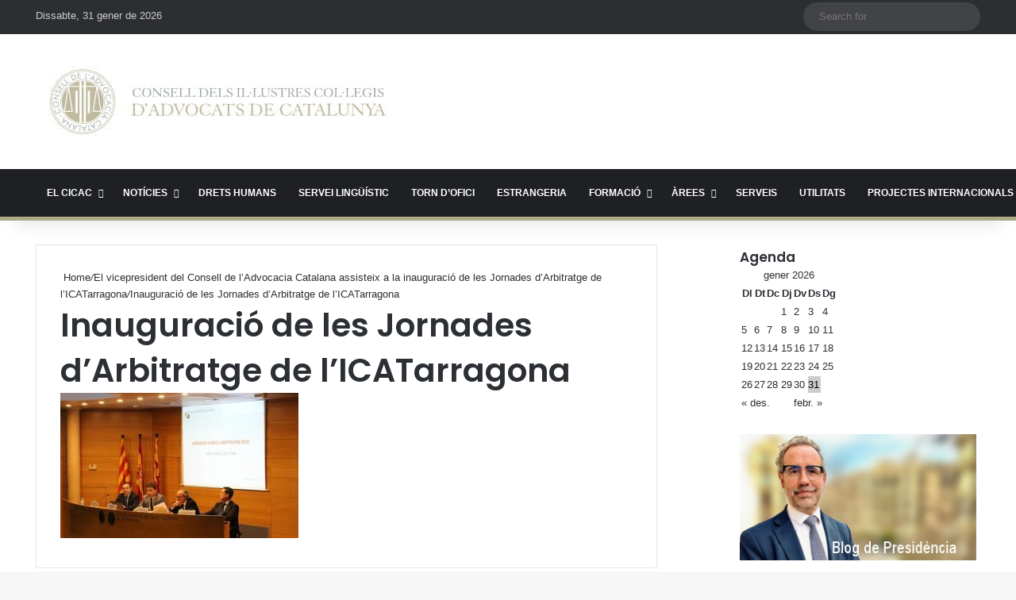

--- FILE ---
content_type: text/html; charset=utf-8
request_url: https://www.google.com/recaptcha/api2/anchor?ar=1&k=6LdBmRgpAAAAANYWulTUIRmr9nrLnCKEq5IcSBnk&co=aHR0cHM6Ly93d3cuY2ljYWMuY2F0OjQ0Mw..&hl=en&v=N67nZn4AqZkNcbeMu4prBgzg&size=invisible&anchor-ms=20000&execute-ms=30000&cb=ep1u6idzx9g1
body_size: 48860
content:
<!DOCTYPE HTML><html dir="ltr" lang="en"><head><meta http-equiv="Content-Type" content="text/html; charset=UTF-8">
<meta http-equiv="X-UA-Compatible" content="IE=edge">
<title>reCAPTCHA</title>
<style type="text/css">
/* cyrillic-ext */
@font-face {
  font-family: 'Roboto';
  font-style: normal;
  font-weight: 400;
  font-stretch: 100%;
  src: url(//fonts.gstatic.com/s/roboto/v48/KFO7CnqEu92Fr1ME7kSn66aGLdTylUAMa3GUBHMdazTgWw.woff2) format('woff2');
  unicode-range: U+0460-052F, U+1C80-1C8A, U+20B4, U+2DE0-2DFF, U+A640-A69F, U+FE2E-FE2F;
}
/* cyrillic */
@font-face {
  font-family: 'Roboto';
  font-style: normal;
  font-weight: 400;
  font-stretch: 100%;
  src: url(//fonts.gstatic.com/s/roboto/v48/KFO7CnqEu92Fr1ME7kSn66aGLdTylUAMa3iUBHMdazTgWw.woff2) format('woff2');
  unicode-range: U+0301, U+0400-045F, U+0490-0491, U+04B0-04B1, U+2116;
}
/* greek-ext */
@font-face {
  font-family: 'Roboto';
  font-style: normal;
  font-weight: 400;
  font-stretch: 100%;
  src: url(//fonts.gstatic.com/s/roboto/v48/KFO7CnqEu92Fr1ME7kSn66aGLdTylUAMa3CUBHMdazTgWw.woff2) format('woff2');
  unicode-range: U+1F00-1FFF;
}
/* greek */
@font-face {
  font-family: 'Roboto';
  font-style: normal;
  font-weight: 400;
  font-stretch: 100%;
  src: url(//fonts.gstatic.com/s/roboto/v48/KFO7CnqEu92Fr1ME7kSn66aGLdTylUAMa3-UBHMdazTgWw.woff2) format('woff2');
  unicode-range: U+0370-0377, U+037A-037F, U+0384-038A, U+038C, U+038E-03A1, U+03A3-03FF;
}
/* math */
@font-face {
  font-family: 'Roboto';
  font-style: normal;
  font-weight: 400;
  font-stretch: 100%;
  src: url(//fonts.gstatic.com/s/roboto/v48/KFO7CnqEu92Fr1ME7kSn66aGLdTylUAMawCUBHMdazTgWw.woff2) format('woff2');
  unicode-range: U+0302-0303, U+0305, U+0307-0308, U+0310, U+0312, U+0315, U+031A, U+0326-0327, U+032C, U+032F-0330, U+0332-0333, U+0338, U+033A, U+0346, U+034D, U+0391-03A1, U+03A3-03A9, U+03B1-03C9, U+03D1, U+03D5-03D6, U+03F0-03F1, U+03F4-03F5, U+2016-2017, U+2034-2038, U+203C, U+2040, U+2043, U+2047, U+2050, U+2057, U+205F, U+2070-2071, U+2074-208E, U+2090-209C, U+20D0-20DC, U+20E1, U+20E5-20EF, U+2100-2112, U+2114-2115, U+2117-2121, U+2123-214F, U+2190, U+2192, U+2194-21AE, U+21B0-21E5, U+21F1-21F2, U+21F4-2211, U+2213-2214, U+2216-22FF, U+2308-230B, U+2310, U+2319, U+231C-2321, U+2336-237A, U+237C, U+2395, U+239B-23B7, U+23D0, U+23DC-23E1, U+2474-2475, U+25AF, U+25B3, U+25B7, U+25BD, U+25C1, U+25CA, U+25CC, U+25FB, U+266D-266F, U+27C0-27FF, U+2900-2AFF, U+2B0E-2B11, U+2B30-2B4C, U+2BFE, U+3030, U+FF5B, U+FF5D, U+1D400-1D7FF, U+1EE00-1EEFF;
}
/* symbols */
@font-face {
  font-family: 'Roboto';
  font-style: normal;
  font-weight: 400;
  font-stretch: 100%;
  src: url(//fonts.gstatic.com/s/roboto/v48/KFO7CnqEu92Fr1ME7kSn66aGLdTylUAMaxKUBHMdazTgWw.woff2) format('woff2');
  unicode-range: U+0001-000C, U+000E-001F, U+007F-009F, U+20DD-20E0, U+20E2-20E4, U+2150-218F, U+2190, U+2192, U+2194-2199, U+21AF, U+21E6-21F0, U+21F3, U+2218-2219, U+2299, U+22C4-22C6, U+2300-243F, U+2440-244A, U+2460-24FF, U+25A0-27BF, U+2800-28FF, U+2921-2922, U+2981, U+29BF, U+29EB, U+2B00-2BFF, U+4DC0-4DFF, U+FFF9-FFFB, U+10140-1018E, U+10190-1019C, U+101A0, U+101D0-101FD, U+102E0-102FB, U+10E60-10E7E, U+1D2C0-1D2D3, U+1D2E0-1D37F, U+1F000-1F0FF, U+1F100-1F1AD, U+1F1E6-1F1FF, U+1F30D-1F30F, U+1F315, U+1F31C, U+1F31E, U+1F320-1F32C, U+1F336, U+1F378, U+1F37D, U+1F382, U+1F393-1F39F, U+1F3A7-1F3A8, U+1F3AC-1F3AF, U+1F3C2, U+1F3C4-1F3C6, U+1F3CA-1F3CE, U+1F3D4-1F3E0, U+1F3ED, U+1F3F1-1F3F3, U+1F3F5-1F3F7, U+1F408, U+1F415, U+1F41F, U+1F426, U+1F43F, U+1F441-1F442, U+1F444, U+1F446-1F449, U+1F44C-1F44E, U+1F453, U+1F46A, U+1F47D, U+1F4A3, U+1F4B0, U+1F4B3, U+1F4B9, U+1F4BB, U+1F4BF, U+1F4C8-1F4CB, U+1F4D6, U+1F4DA, U+1F4DF, U+1F4E3-1F4E6, U+1F4EA-1F4ED, U+1F4F7, U+1F4F9-1F4FB, U+1F4FD-1F4FE, U+1F503, U+1F507-1F50B, U+1F50D, U+1F512-1F513, U+1F53E-1F54A, U+1F54F-1F5FA, U+1F610, U+1F650-1F67F, U+1F687, U+1F68D, U+1F691, U+1F694, U+1F698, U+1F6AD, U+1F6B2, U+1F6B9-1F6BA, U+1F6BC, U+1F6C6-1F6CF, U+1F6D3-1F6D7, U+1F6E0-1F6EA, U+1F6F0-1F6F3, U+1F6F7-1F6FC, U+1F700-1F7FF, U+1F800-1F80B, U+1F810-1F847, U+1F850-1F859, U+1F860-1F887, U+1F890-1F8AD, U+1F8B0-1F8BB, U+1F8C0-1F8C1, U+1F900-1F90B, U+1F93B, U+1F946, U+1F984, U+1F996, U+1F9E9, U+1FA00-1FA6F, U+1FA70-1FA7C, U+1FA80-1FA89, U+1FA8F-1FAC6, U+1FACE-1FADC, U+1FADF-1FAE9, U+1FAF0-1FAF8, U+1FB00-1FBFF;
}
/* vietnamese */
@font-face {
  font-family: 'Roboto';
  font-style: normal;
  font-weight: 400;
  font-stretch: 100%;
  src: url(//fonts.gstatic.com/s/roboto/v48/KFO7CnqEu92Fr1ME7kSn66aGLdTylUAMa3OUBHMdazTgWw.woff2) format('woff2');
  unicode-range: U+0102-0103, U+0110-0111, U+0128-0129, U+0168-0169, U+01A0-01A1, U+01AF-01B0, U+0300-0301, U+0303-0304, U+0308-0309, U+0323, U+0329, U+1EA0-1EF9, U+20AB;
}
/* latin-ext */
@font-face {
  font-family: 'Roboto';
  font-style: normal;
  font-weight: 400;
  font-stretch: 100%;
  src: url(//fonts.gstatic.com/s/roboto/v48/KFO7CnqEu92Fr1ME7kSn66aGLdTylUAMa3KUBHMdazTgWw.woff2) format('woff2');
  unicode-range: U+0100-02BA, U+02BD-02C5, U+02C7-02CC, U+02CE-02D7, U+02DD-02FF, U+0304, U+0308, U+0329, U+1D00-1DBF, U+1E00-1E9F, U+1EF2-1EFF, U+2020, U+20A0-20AB, U+20AD-20C0, U+2113, U+2C60-2C7F, U+A720-A7FF;
}
/* latin */
@font-face {
  font-family: 'Roboto';
  font-style: normal;
  font-weight: 400;
  font-stretch: 100%;
  src: url(//fonts.gstatic.com/s/roboto/v48/KFO7CnqEu92Fr1ME7kSn66aGLdTylUAMa3yUBHMdazQ.woff2) format('woff2');
  unicode-range: U+0000-00FF, U+0131, U+0152-0153, U+02BB-02BC, U+02C6, U+02DA, U+02DC, U+0304, U+0308, U+0329, U+2000-206F, U+20AC, U+2122, U+2191, U+2193, U+2212, U+2215, U+FEFF, U+FFFD;
}
/* cyrillic-ext */
@font-face {
  font-family: 'Roboto';
  font-style: normal;
  font-weight: 500;
  font-stretch: 100%;
  src: url(//fonts.gstatic.com/s/roboto/v48/KFO7CnqEu92Fr1ME7kSn66aGLdTylUAMa3GUBHMdazTgWw.woff2) format('woff2');
  unicode-range: U+0460-052F, U+1C80-1C8A, U+20B4, U+2DE0-2DFF, U+A640-A69F, U+FE2E-FE2F;
}
/* cyrillic */
@font-face {
  font-family: 'Roboto';
  font-style: normal;
  font-weight: 500;
  font-stretch: 100%;
  src: url(//fonts.gstatic.com/s/roboto/v48/KFO7CnqEu92Fr1ME7kSn66aGLdTylUAMa3iUBHMdazTgWw.woff2) format('woff2');
  unicode-range: U+0301, U+0400-045F, U+0490-0491, U+04B0-04B1, U+2116;
}
/* greek-ext */
@font-face {
  font-family: 'Roboto';
  font-style: normal;
  font-weight: 500;
  font-stretch: 100%;
  src: url(//fonts.gstatic.com/s/roboto/v48/KFO7CnqEu92Fr1ME7kSn66aGLdTylUAMa3CUBHMdazTgWw.woff2) format('woff2');
  unicode-range: U+1F00-1FFF;
}
/* greek */
@font-face {
  font-family: 'Roboto';
  font-style: normal;
  font-weight: 500;
  font-stretch: 100%;
  src: url(//fonts.gstatic.com/s/roboto/v48/KFO7CnqEu92Fr1ME7kSn66aGLdTylUAMa3-UBHMdazTgWw.woff2) format('woff2');
  unicode-range: U+0370-0377, U+037A-037F, U+0384-038A, U+038C, U+038E-03A1, U+03A3-03FF;
}
/* math */
@font-face {
  font-family: 'Roboto';
  font-style: normal;
  font-weight: 500;
  font-stretch: 100%;
  src: url(//fonts.gstatic.com/s/roboto/v48/KFO7CnqEu92Fr1ME7kSn66aGLdTylUAMawCUBHMdazTgWw.woff2) format('woff2');
  unicode-range: U+0302-0303, U+0305, U+0307-0308, U+0310, U+0312, U+0315, U+031A, U+0326-0327, U+032C, U+032F-0330, U+0332-0333, U+0338, U+033A, U+0346, U+034D, U+0391-03A1, U+03A3-03A9, U+03B1-03C9, U+03D1, U+03D5-03D6, U+03F0-03F1, U+03F4-03F5, U+2016-2017, U+2034-2038, U+203C, U+2040, U+2043, U+2047, U+2050, U+2057, U+205F, U+2070-2071, U+2074-208E, U+2090-209C, U+20D0-20DC, U+20E1, U+20E5-20EF, U+2100-2112, U+2114-2115, U+2117-2121, U+2123-214F, U+2190, U+2192, U+2194-21AE, U+21B0-21E5, U+21F1-21F2, U+21F4-2211, U+2213-2214, U+2216-22FF, U+2308-230B, U+2310, U+2319, U+231C-2321, U+2336-237A, U+237C, U+2395, U+239B-23B7, U+23D0, U+23DC-23E1, U+2474-2475, U+25AF, U+25B3, U+25B7, U+25BD, U+25C1, U+25CA, U+25CC, U+25FB, U+266D-266F, U+27C0-27FF, U+2900-2AFF, U+2B0E-2B11, U+2B30-2B4C, U+2BFE, U+3030, U+FF5B, U+FF5D, U+1D400-1D7FF, U+1EE00-1EEFF;
}
/* symbols */
@font-face {
  font-family: 'Roboto';
  font-style: normal;
  font-weight: 500;
  font-stretch: 100%;
  src: url(//fonts.gstatic.com/s/roboto/v48/KFO7CnqEu92Fr1ME7kSn66aGLdTylUAMaxKUBHMdazTgWw.woff2) format('woff2');
  unicode-range: U+0001-000C, U+000E-001F, U+007F-009F, U+20DD-20E0, U+20E2-20E4, U+2150-218F, U+2190, U+2192, U+2194-2199, U+21AF, U+21E6-21F0, U+21F3, U+2218-2219, U+2299, U+22C4-22C6, U+2300-243F, U+2440-244A, U+2460-24FF, U+25A0-27BF, U+2800-28FF, U+2921-2922, U+2981, U+29BF, U+29EB, U+2B00-2BFF, U+4DC0-4DFF, U+FFF9-FFFB, U+10140-1018E, U+10190-1019C, U+101A0, U+101D0-101FD, U+102E0-102FB, U+10E60-10E7E, U+1D2C0-1D2D3, U+1D2E0-1D37F, U+1F000-1F0FF, U+1F100-1F1AD, U+1F1E6-1F1FF, U+1F30D-1F30F, U+1F315, U+1F31C, U+1F31E, U+1F320-1F32C, U+1F336, U+1F378, U+1F37D, U+1F382, U+1F393-1F39F, U+1F3A7-1F3A8, U+1F3AC-1F3AF, U+1F3C2, U+1F3C4-1F3C6, U+1F3CA-1F3CE, U+1F3D4-1F3E0, U+1F3ED, U+1F3F1-1F3F3, U+1F3F5-1F3F7, U+1F408, U+1F415, U+1F41F, U+1F426, U+1F43F, U+1F441-1F442, U+1F444, U+1F446-1F449, U+1F44C-1F44E, U+1F453, U+1F46A, U+1F47D, U+1F4A3, U+1F4B0, U+1F4B3, U+1F4B9, U+1F4BB, U+1F4BF, U+1F4C8-1F4CB, U+1F4D6, U+1F4DA, U+1F4DF, U+1F4E3-1F4E6, U+1F4EA-1F4ED, U+1F4F7, U+1F4F9-1F4FB, U+1F4FD-1F4FE, U+1F503, U+1F507-1F50B, U+1F50D, U+1F512-1F513, U+1F53E-1F54A, U+1F54F-1F5FA, U+1F610, U+1F650-1F67F, U+1F687, U+1F68D, U+1F691, U+1F694, U+1F698, U+1F6AD, U+1F6B2, U+1F6B9-1F6BA, U+1F6BC, U+1F6C6-1F6CF, U+1F6D3-1F6D7, U+1F6E0-1F6EA, U+1F6F0-1F6F3, U+1F6F7-1F6FC, U+1F700-1F7FF, U+1F800-1F80B, U+1F810-1F847, U+1F850-1F859, U+1F860-1F887, U+1F890-1F8AD, U+1F8B0-1F8BB, U+1F8C0-1F8C1, U+1F900-1F90B, U+1F93B, U+1F946, U+1F984, U+1F996, U+1F9E9, U+1FA00-1FA6F, U+1FA70-1FA7C, U+1FA80-1FA89, U+1FA8F-1FAC6, U+1FACE-1FADC, U+1FADF-1FAE9, U+1FAF0-1FAF8, U+1FB00-1FBFF;
}
/* vietnamese */
@font-face {
  font-family: 'Roboto';
  font-style: normal;
  font-weight: 500;
  font-stretch: 100%;
  src: url(//fonts.gstatic.com/s/roboto/v48/KFO7CnqEu92Fr1ME7kSn66aGLdTylUAMa3OUBHMdazTgWw.woff2) format('woff2');
  unicode-range: U+0102-0103, U+0110-0111, U+0128-0129, U+0168-0169, U+01A0-01A1, U+01AF-01B0, U+0300-0301, U+0303-0304, U+0308-0309, U+0323, U+0329, U+1EA0-1EF9, U+20AB;
}
/* latin-ext */
@font-face {
  font-family: 'Roboto';
  font-style: normal;
  font-weight: 500;
  font-stretch: 100%;
  src: url(//fonts.gstatic.com/s/roboto/v48/KFO7CnqEu92Fr1ME7kSn66aGLdTylUAMa3KUBHMdazTgWw.woff2) format('woff2');
  unicode-range: U+0100-02BA, U+02BD-02C5, U+02C7-02CC, U+02CE-02D7, U+02DD-02FF, U+0304, U+0308, U+0329, U+1D00-1DBF, U+1E00-1E9F, U+1EF2-1EFF, U+2020, U+20A0-20AB, U+20AD-20C0, U+2113, U+2C60-2C7F, U+A720-A7FF;
}
/* latin */
@font-face {
  font-family: 'Roboto';
  font-style: normal;
  font-weight: 500;
  font-stretch: 100%;
  src: url(//fonts.gstatic.com/s/roboto/v48/KFO7CnqEu92Fr1ME7kSn66aGLdTylUAMa3yUBHMdazQ.woff2) format('woff2');
  unicode-range: U+0000-00FF, U+0131, U+0152-0153, U+02BB-02BC, U+02C6, U+02DA, U+02DC, U+0304, U+0308, U+0329, U+2000-206F, U+20AC, U+2122, U+2191, U+2193, U+2212, U+2215, U+FEFF, U+FFFD;
}
/* cyrillic-ext */
@font-face {
  font-family: 'Roboto';
  font-style: normal;
  font-weight: 900;
  font-stretch: 100%;
  src: url(//fonts.gstatic.com/s/roboto/v48/KFO7CnqEu92Fr1ME7kSn66aGLdTylUAMa3GUBHMdazTgWw.woff2) format('woff2');
  unicode-range: U+0460-052F, U+1C80-1C8A, U+20B4, U+2DE0-2DFF, U+A640-A69F, U+FE2E-FE2F;
}
/* cyrillic */
@font-face {
  font-family: 'Roboto';
  font-style: normal;
  font-weight: 900;
  font-stretch: 100%;
  src: url(//fonts.gstatic.com/s/roboto/v48/KFO7CnqEu92Fr1ME7kSn66aGLdTylUAMa3iUBHMdazTgWw.woff2) format('woff2');
  unicode-range: U+0301, U+0400-045F, U+0490-0491, U+04B0-04B1, U+2116;
}
/* greek-ext */
@font-face {
  font-family: 'Roboto';
  font-style: normal;
  font-weight: 900;
  font-stretch: 100%;
  src: url(//fonts.gstatic.com/s/roboto/v48/KFO7CnqEu92Fr1ME7kSn66aGLdTylUAMa3CUBHMdazTgWw.woff2) format('woff2');
  unicode-range: U+1F00-1FFF;
}
/* greek */
@font-face {
  font-family: 'Roboto';
  font-style: normal;
  font-weight: 900;
  font-stretch: 100%;
  src: url(//fonts.gstatic.com/s/roboto/v48/KFO7CnqEu92Fr1ME7kSn66aGLdTylUAMa3-UBHMdazTgWw.woff2) format('woff2');
  unicode-range: U+0370-0377, U+037A-037F, U+0384-038A, U+038C, U+038E-03A1, U+03A3-03FF;
}
/* math */
@font-face {
  font-family: 'Roboto';
  font-style: normal;
  font-weight: 900;
  font-stretch: 100%;
  src: url(//fonts.gstatic.com/s/roboto/v48/KFO7CnqEu92Fr1ME7kSn66aGLdTylUAMawCUBHMdazTgWw.woff2) format('woff2');
  unicode-range: U+0302-0303, U+0305, U+0307-0308, U+0310, U+0312, U+0315, U+031A, U+0326-0327, U+032C, U+032F-0330, U+0332-0333, U+0338, U+033A, U+0346, U+034D, U+0391-03A1, U+03A3-03A9, U+03B1-03C9, U+03D1, U+03D5-03D6, U+03F0-03F1, U+03F4-03F5, U+2016-2017, U+2034-2038, U+203C, U+2040, U+2043, U+2047, U+2050, U+2057, U+205F, U+2070-2071, U+2074-208E, U+2090-209C, U+20D0-20DC, U+20E1, U+20E5-20EF, U+2100-2112, U+2114-2115, U+2117-2121, U+2123-214F, U+2190, U+2192, U+2194-21AE, U+21B0-21E5, U+21F1-21F2, U+21F4-2211, U+2213-2214, U+2216-22FF, U+2308-230B, U+2310, U+2319, U+231C-2321, U+2336-237A, U+237C, U+2395, U+239B-23B7, U+23D0, U+23DC-23E1, U+2474-2475, U+25AF, U+25B3, U+25B7, U+25BD, U+25C1, U+25CA, U+25CC, U+25FB, U+266D-266F, U+27C0-27FF, U+2900-2AFF, U+2B0E-2B11, U+2B30-2B4C, U+2BFE, U+3030, U+FF5B, U+FF5D, U+1D400-1D7FF, U+1EE00-1EEFF;
}
/* symbols */
@font-face {
  font-family: 'Roboto';
  font-style: normal;
  font-weight: 900;
  font-stretch: 100%;
  src: url(//fonts.gstatic.com/s/roboto/v48/KFO7CnqEu92Fr1ME7kSn66aGLdTylUAMaxKUBHMdazTgWw.woff2) format('woff2');
  unicode-range: U+0001-000C, U+000E-001F, U+007F-009F, U+20DD-20E0, U+20E2-20E4, U+2150-218F, U+2190, U+2192, U+2194-2199, U+21AF, U+21E6-21F0, U+21F3, U+2218-2219, U+2299, U+22C4-22C6, U+2300-243F, U+2440-244A, U+2460-24FF, U+25A0-27BF, U+2800-28FF, U+2921-2922, U+2981, U+29BF, U+29EB, U+2B00-2BFF, U+4DC0-4DFF, U+FFF9-FFFB, U+10140-1018E, U+10190-1019C, U+101A0, U+101D0-101FD, U+102E0-102FB, U+10E60-10E7E, U+1D2C0-1D2D3, U+1D2E0-1D37F, U+1F000-1F0FF, U+1F100-1F1AD, U+1F1E6-1F1FF, U+1F30D-1F30F, U+1F315, U+1F31C, U+1F31E, U+1F320-1F32C, U+1F336, U+1F378, U+1F37D, U+1F382, U+1F393-1F39F, U+1F3A7-1F3A8, U+1F3AC-1F3AF, U+1F3C2, U+1F3C4-1F3C6, U+1F3CA-1F3CE, U+1F3D4-1F3E0, U+1F3ED, U+1F3F1-1F3F3, U+1F3F5-1F3F7, U+1F408, U+1F415, U+1F41F, U+1F426, U+1F43F, U+1F441-1F442, U+1F444, U+1F446-1F449, U+1F44C-1F44E, U+1F453, U+1F46A, U+1F47D, U+1F4A3, U+1F4B0, U+1F4B3, U+1F4B9, U+1F4BB, U+1F4BF, U+1F4C8-1F4CB, U+1F4D6, U+1F4DA, U+1F4DF, U+1F4E3-1F4E6, U+1F4EA-1F4ED, U+1F4F7, U+1F4F9-1F4FB, U+1F4FD-1F4FE, U+1F503, U+1F507-1F50B, U+1F50D, U+1F512-1F513, U+1F53E-1F54A, U+1F54F-1F5FA, U+1F610, U+1F650-1F67F, U+1F687, U+1F68D, U+1F691, U+1F694, U+1F698, U+1F6AD, U+1F6B2, U+1F6B9-1F6BA, U+1F6BC, U+1F6C6-1F6CF, U+1F6D3-1F6D7, U+1F6E0-1F6EA, U+1F6F0-1F6F3, U+1F6F7-1F6FC, U+1F700-1F7FF, U+1F800-1F80B, U+1F810-1F847, U+1F850-1F859, U+1F860-1F887, U+1F890-1F8AD, U+1F8B0-1F8BB, U+1F8C0-1F8C1, U+1F900-1F90B, U+1F93B, U+1F946, U+1F984, U+1F996, U+1F9E9, U+1FA00-1FA6F, U+1FA70-1FA7C, U+1FA80-1FA89, U+1FA8F-1FAC6, U+1FACE-1FADC, U+1FADF-1FAE9, U+1FAF0-1FAF8, U+1FB00-1FBFF;
}
/* vietnamese */
@font-face {
  font-family: 'Roboto';
  font-style: normal;
  font-weight: 900;
  font-stretch: 100%;
  src: url(//fonts.gstatic.com/s/roboto/v48/KFO7CnqEu92Fr1ME7kSn66aGLdTylUAMa3OUBHMdazTgWw.woff2) format('woff2');
  unicode-range: U+0102-0103, U+0110-0111, U+0128-0129, U+0168-0169, U+01A0-01A1, U+01AF-01B0, U+0300-0301, U+0303-0304, U+0308-0309, U+0323, U+0329, U+1EA0-1EF9, U+20AB;
}
/* latin-ext */
@font-face {
  font-family: 'Roboto';
  font-style: normal;
  font-weight: 900;
  font-stretch: 100%;
  src: url(//fonts.gstatic.com/s/roboto/v48/KFO7CnqEu92Fr1ME7kSn66aGLdTylUAMa3KUBHMdazTgWw.woff2) format('woff2');
  unicode-range: U+0100-02BA, U+02BD-02C5, U+02C7-02CC, U+02CE-02D7, U+02DD-02FF, U+0304, U+0308, U+0329, U+1D00-1DBF, U+1E00-1E9F, U+1EF2-1EFF, U+2020, U+20A0-20AB, U+20AD-20C0, U+2113, U+2C60-2C7F, U+A720-A7FF;
}
/* latin */
@font-face {
  font-family: 'Roboto';
  font-style: normal;
  font-weight: 900;
  font-stretch: 100%;
  src: url(//fonts.gstatic.com/s/roboto/v48/KFO7CnqEu92Fr1ME7kSn66aGLdTylUAMa3yUBHMdazQ.woff2) format('woff2');
  unicode-range: U+0000-00FF, U+0131, U+0152-0153, U+02BB-02BC, U+02C6, U+02DA, U+02DC, U+0304, U+0308, U+0329, U+2000-206F, U+20AC, U+2122, U+2191, U+2193, U+2212, U+2215, U+FEFF, U+FFFD;
}

</style>
<link rel="stylesheet" type="text/css" href="https://www.gstatic.com/recaptcha/releases/N67nZn4AqZkNcbeMu4prBgzg/styles__ltr.css">
<script nonce="Lc7mWbJcib2sjk4d172rWw" type="text/javascript">window['__recaptcha_api'] = 'https://www.google.com/recaptcha/api2/';</script>
<script type="text/javascript" src="https://www.gstatic.com/recaptcha/releases/N67nZn4AqZkNcbeMu4prBgzg/recaptcha__en.js" nonce="Lc7mWbJcib2sjk4d172rWw">
      
    </script></head>
<body><div id="rc-anchor-alert" class="rc-anchor-alert"></div>
<input type="hidden" id="recaptcha-token" value="[base64]">
<script type="text/javascript" nonce="Lc7mWbJcib2sjk4d172rWw">
      recaptcha.anchor.Main.init("[\x22ainput\x22,[\x22bgdata\x22,\x22\x22,\[base64]/[base64]/[base64]/ZyhXLGgpOnEoW04sMjEsbF0sVywwKSxoKSxmYWxzZSxmYWxzZSl9Y2F0Y2goayl7RygzNTgsVyk/[base64]/[base64]/[base64]/[base64]/[base64]/[base64]/[base64]/bmV3IEJbT10oRFswXSk6dz09Mj9uZXcgQltPXShEWzBdLERbMV0pOnc9PTM/bmV3IEJbT10oRFswXSxEWzFdLERbMl0pOnc9PTQ/[base64]/[base64]/[base64]/[base64]/[base64]\\u003d\x22,\[base64]\\u003d\x22,\x22wobDisKvw6QAw7vCm8KRAMOBScOjWcOkDzwowqIHw7VxF8OBwostZhvDjMKcFMKOaTXCr8O8wpzDshrCrcK4w7I5woo0wqECw4bCsw8RPsKpT31iDsKAw6xqESE/woPCixrCsyVBw7fDilfDvWjCglNVw7ARwrzDs0V/Nm7DsEfCgcK5w41xw6NlLcKOw5TDl0LDhcONwo9mw73Dk8Orw5LCjj7DvsKQw78ERcOKRjPCo8ODw4dnYkdJw5gLaMOxwp7CqHPDgcOMw5PCnyzCpMO0QULDsWDCgD/CqxpfPsKJacKJSsKUXMKow7J0QsKIdVFuwqJSI8KOw7rDmgkMFHFheVQGw5TDsMKOw4YueMOLPg8aSgxgcsKIM0tSJC9dBTVBwpQ+Z8O3w7cgwpvCtcONwqxedT5FA8K0w5h1wpTDtcO2TcO3Q8Olw5/CqcKNP1gKwrPCp8KCHsKad8Kqwo/CmMOaw4pWWWswQcOyRRt8L0Qjw5bCsMKreEFTVnNzIcK9wpx3w6l8w5Y9wow/w6PCjHoqBcO0w54dVMOMwoXDmAINw4XDl3jCgMK2d0rCv8O6VTg9w65uw51aw5paV8KVf8OnK33Cv8O5H8K1dTIVf8OBwrY5w6BxL8OsaEApwpXCmUYyCcKLBkvDmmnDisKdw7nCrVNdbMKiJcK9KDTDl8OSPS7Cv8ObX0/Cn8KNSUDDmMKcKyHCvBfDlyPCjQvDnUnDrCEhwrbCssO/RcKzw7ojwoRSwqLCvMKBMVFJIQ5JwoPDhMKkw7wcwobChmLCgBESKFrCisKiXgDDt8KpLFzDu8KrUUvDkQTDjsOWBSvClxnDpMKAwr1ufMOrBk9pw5t3wovCjcKCw7Z2Cwk2w6HDrsKlI8OVwprDn8O2w7t3wowFLRRKIh/[base64]/CgcKwwoZfPMKiccKfwpDDusK7w6N+w5PDrizCtcKswpIGUitFLA4HwoHCkcKZZcO/SsKxNQjCgzzCpsK0w4wVwpsJD8OsWx9xw7nChMKTeGhKVzPClcKbJUPDh0BpWcOgEsKIRRstwqfDn8OfwrnDlDccVMOzw5/CnsKcw4E2w4xkw5xxwqHDg8OsWsO8NMOgw78Iwo4RKcKvJ2QUw4jCux4kw6DCpTkNwq/DhHPCpEkcw4nCrsOhwo1bEzPDtMOvwqEfOcO6ccK4w4A3K8OaPHIJaH3DgMKpQ8OQMcO3KwN/a8O/PsK/eFRoFgfDtMOkw7hwXsOJekcIHE91w7zCo8OVbnvDkxrDtTHDkRbCg8O2wqIcFsO6wqDCvTXCm8OFYyHDmXoyaSQWYMK1bMKRdB3DhQVww48MMzrDq8KJw5/Cp8OzIV1ew5TDm0h6Qh/CkMKMwobDuMOvw6jDvsKnw4fDhMO1woFYRlTCtMOTJmMKFsOKw7Ysw5vDhMOZwqHDrWPDscKiwo/Co8KawokuTMK7BUnDjsKResKka8OJw7HDoidzwqN/wrEJbsK9Jx/Ds8Klw7HCh3LDicOzwp7CssObYzUDw6/CksKbwqzDo3wEw5tQYMK+wr4bFMOjwr5HwpBhdVV2W3rDtBBXfmodw7lGwqLCosKhwpjDrj15wqN5wpYrEHoGwrXDtsOWdcOfRcKAb8K1ZHMZwoV/w6bDqG/DpRHCm1MSDMK1woVxL8OtwqREwpDDnXnDl3sewqbDr8Kbw7jCt8O/EsOhwoLDlsKPwrVoP8KIZSguw7vCocO8wofCqF0xKhINOMKTBE7Cg8KXci/DqsKOw6jCoMKFw7DCm8Otf8OGw47DlsOcQ8KecsKswoslIlnCu1NLYMKmw6DDj8KJb8OybcOMw5UIJnvCjz3DsBRAACN/[base64]/Ct8OVw506PcK5wrlBEsK7w7PCpWjDksOMwqHCtiNUw4vCqVDCqjbCqcOVcQHDjjdCw7PCpAc4w6fDlMKsw53Dgg3CmcKLw5JSwqDCmGbCp8KkcDAjw6bCkwXDgcKQI8KVUcOrMk/ClFJocMKtdMOyJk7CvMOfw7xvBH/DgEIDb8Kiw4LDisKxHsOgFMOCPcKcw7rCiXfDkirDu8KWUsKvwqRowr3DtDReX2XDjTfCknx/[base64]/CuFfDgQnCqFjDr8OYXcK7f8OETMOfwq/DgsOXJHPCgFNJwpYAwqo3w5/CscKgw7ZZwpDCoVE1WEcLwpYZw7fDmC7Ck2p7wrHCngRpKkfDmFhWwrPCsT/DmMOqYlBiE8OIw6DCocK7wqMaE8KYwqzCvybCvznDhloiw55LWV86w6xAwoIlw6YBOsKwUz/DrcODeCvDiinCnBfDu8KcaAIvw6XCvMOKTB3Dk8KEH8KgwpoFLsOCw40mGyN1fFIyw5TCtMK2TsKJwrXCjsOeO8O8w715AcOyJnfCiUbDm0DChMK/[base64]/[base64]/[base64]/[base64]/w4x/KRLDtcK0wqHDssOmdsOIEcO/W1nDo3DCmVbCocKUIkPCncKdGTIJwoLCu2XClcKsw4PDiTLCkSQewq1dFMO5b1MawqEsJRTDmMKvw6c/w5waVBTDnVpNwrkswpvDimvDn8Kow51xBhDDtgvCisKiCcKCw4x1w6cTNsOuw7XCnE/DpAXDtsORZcOZFW/DmBsbM8ORID0jw4bCtsKjcx/[base64]/DnkzDq8K7YUbDhRprIcOYw4XCqXrDk8KZw4hbQgPCsMOkwozDoH0xwqXDkUbCgsK7w6HDqRvCh1zDosKPwox1XsOqQ8Ksw55eGnXCsVl1c8O2wplwwr/Dt0rCjFrDnMO/wpnDmWDDscK8w57Di8KWTnRnEcKBwpjCk8OnUiTDtl3CvcKbd0bCqsKzcsOPwrnDiFvDmcO0wqrCnz19w4gjw5bCgMO6wpnCqG8RUDLDjBzDj8KpIcOOHAdcfiRwbsKUwqtJwrjCgFVWwpRTwopTb1JFw4ZzRzvCpT/DuTxgw6pewqHDu8O4Y8OiKVkcw6PDrcKXBDhdw7spw4glUQLDncOjw4AsecOxwqrDjhp6asKZwpTDqxZjwohTVsKdAV3DkWnCmcKUw7Blw53ClMK+wp3CocK0X3DDrsK0w6sOJsO9wpDChWAaw4AlNQF/[base64]/wrgDLBR/w5zCn8OIw4LCscObHiwcwo9Qw6Zgw4LDhR92woUswpLCjMOubMO1w7zCi1LCmcKEMzNYZsKVw7/CiH0UQSDDhXPDnQ9IwpvDuMOFYg7DkgM1EMOWwoPDr3fDscO3wrVuw7BNC24OJSNLwovCr8OUw69JRXLDuCnDkcO0w4nDngnDtsOqDQDDj8KrFcOdTsOzwozCvg3Co8Kxw4vCrCDDo8O6w4XDkMO/w5BLw6kHPcOyYgfCqsK3wrrCr07CkMOJwrjDvAo6EMObw7XDtSvDs3jClsKQL0/DuzTCjcOXaF/Cs3YUVcK0wqTDiwwxWCvCj8KQw7oxdlhvwoLDqyHDpHpdNGFTw4nCrSc9fWBfEjPCvV9Ww7/Dok/[base64]/ClMKecMOQTgATJsO7w6Jff8KAB8K0wqkcNcORwpnCr8KFwrw/XTQeIVB7wpHCkVA6TcObZG3DkMKbG3DDinLDhsKqwr58w7LDpcOAw7YEZ8KjwrpbwpDDpTnCs8OTwodIRcOVSUHDtcKQTV5pwolmGnTDrsK6wqvDosOOwotfKcKAIXggw7tSw6lzwofDhz8gK8ODwo/Do8OPw6XDhsKdwoPDlFxPwqbClsKCw788BcOmw5d/w7XCsV7ChcKvw5HCsiY9wqxzwr/Ct1PCk8K6wo05XcOkw7nCpcK+ZTDDlDpFwrLDp3R/[base64]/w4pGNmfCk20bwpbDgTJdVioaw5rDiMO5wrEuAlDCucOyw7IxDTsMw4ZVw40qNMOMYTzCncO/wr3CuT8dI8OKwrcGwo4GdMKLKsO5wrViNUUZGcOhw4TCuDDDnik4wpILw6bCpcKewqhFS1DCjVpyw4xbwobDssKkUF0/wq/Cu3IZAV8Nw5nDmsKKTMONw4vCvMO5wr3DrMK6wq4GwrN8Hj9TYMO2woDDnwU0w4HDrsKSUsKaw4TDg8KFwo/DqsOFwr/[base64]/wpHDq8OPwqIoc1vCkD1Id3d6w5EgFsOFw7tbwotXwoTDvMKKa8OHHhfCm3vDnknCscO0aXIxw5DCscONRkbDoVEjwr/Cr8Ogw5zCtlA3wqAkXWjCtcO5w4R4wotIwpo9wpHCgyrDgMKLeCPDmEcPBxPDlsO2w67DmMKTaFAiwoDDrcOzwp1Zw48HwpNWOjvCoGrDlsKXwqPDm8Kfw6pxw5PCnVjCvzd5w7/CvMKpWUV+w7AYw7DCtUYycsOMdcOgUsKJYMKxwrXDqFDDicO2w6HDswVPLsOlBsKiAHHDjlotZcOLC8KNwrvDrCMOHAfCkMOuw63DtMOzwpsMLVvDjxfCuwIxHX4/wrYIGMOow63DosK4wobChMOxw5bCt8KnG8Kvw7QIAsO7OBs2RUfCh8Ohw50hwqAkwqosJcOIwqfDk0tkwqY8aVNmwrNTwpcUAcKvQsOrw6/CrMOFw5d9w5vCuMOywpjDrMOzUzLDoCHDoQ0bUjh8QGXCk8OKWMK4R8KGAMOEMMOpacOeAMOfw7/ChQkDWMK/Vz4kw57CikLCvMKvwr7CrznDgBUpw4o4woLCoGULwp/CuMOmw67DhknDpF/[base64]/DmsOtZUoSwpnDmnTCnx7CqcO8asOBw5QvwqhpwogJw57CrmfCpDh0aT42QWfCsTbDsDjDhyI3Q8Ofwqcsw7/CiV7DlsKMwr/DncOpaWjCjcOew6AAwpbDksKlwrUnKMKNAcKmw73Cj8OWwos+w44fLsOowqXCiMOBX8Kow5cgTcKOwrdBbwDDgwrCtsOXYMO/RcOqwpLDsUMcYsK2DMOrw7xiwoUKw45Pw5tACsOsVFfCt0FPw4MEHFVgJEXCj8KQwrodasOcw4LDmcKPwpd1eWYHPMK+wrF2w4N2fB9bGB3CgcKKGynDj8OKw78tMBrDtsK4wqzCpDzDsQTDksKHWGLCsgMLL1PDrMO6wp/CiMKva8OTFkBswqItw6LCi8K3wrfDtTUCVSc5Gi1uwp5rwowOwo86fMKtw5VFwoYXw4PCq8OzBcOFGRM+Hg7DkMKtwpRIMMKLw79yYsKtw6BoD8OXVcO9KsOrXcOjworCkQjDnMK/YmtLZ8KWw6J/wpzCsEArd8KKwrQ3CBzChD8ePhQMdj7DkcKPwrzCiX/CpsOFw4Aew6AnwqMxDcOnwrEhw6ESw5/[base64]/[base64]/Cg10gw7Iww78RwqbDisOrw7TClXNiw4sQP8OwF8OQdMKGS8KKckXCqSxJZQNWw7jDusOqe8OrLwnDi8O0ZsO4w7VFw4jChl/CusONwrXCnCjCosKRwpzDkmfDrGnChMO8w4TDmcK7GsOyD8OBw5IoOsKOwqlXw6/[base64]/DssOiSsKBZsO/w7LDs2vCi1/[base64]/Cnw8XShZ2w7vDtMOqS8KnbEBVMsOkw7Jnw73CsMOIwqXDmsKNwq/Ds8K9BnHCul4nwpdEw4nDmcKAawjCojoQwq0ow4TDscO/[base64]/[base64]/ZcK+wqdRQRnDqjvCkUBowocILBF+w6h1w4HDocKHNzXCsXzChcOkZV3CpAvDp8OHwpFlwpfCo8OEFXHDs1Q5KT3DisOUwqLDh8O+w41CSsOCZcKKw4VACzAuWcOuwpkuw7pyDmYYWTZTU8Ozw45cVwoKEFjCocOoKMOuwqXCiR/DhsKbGyPCkQvDk1BnT8Kyw4Mjw7jDvMKowqhow5p3w4BvCWsdIThRPmTCocKLScKRQw4VD8O9wrsSQcO9wqdtacKUIS1JwpRRLsOGwpbCr8Oqbg5lwrJKw7XDhzfCtMK0woZKPCHCnsKTw6/CsgtMJ8KWwojDuhLDl8KMw7l/[base64]/CgsOkIy/[base64]/DrsO6DsOIw7fDrsOUTcKowrbCnDkPZ8K6w6ALwqtXd1/DmVrCp8ODwpvCqMKOwp7Dohd0w4vDu1lbw40TeWtHQMKpScKKGsKtwqPCjMKxwrPCocKzD1wYw7BbFcOBwoPCpTMXTcOEC8OtWMKlwp/DjMO1wq7Dg2c/[base64]/DnEnDjMOFVVnCmMOmwqlsc8KoOWQVKsKfw7Q/w7vDrMKbw73CojkrSsO8w6jDpcKWwp9BwqMJeMKkaUfDjzHDjsONwr/Cv8KiwoVxwqXCvVTCsinCucOkw7RgQVdqXnfCrFTCrS3CrsKfwoLDv8OTLsOibcOhwrlNGsKJwqQVw5Rnwrxjwr9oB8OZw5zCkBnClsKYV0UyCcK/worDkQNdw4BuZsKrPsO6fnbCvX1IamvClSx9w64ZfcKIIcKmw4rDk2nCsBbDuMKnd8OOw6rCmTrCql7CiHfCpBJuJ8KAwr3CrHsZwqNnw6HChEVwL2ooOCkHwqTDlzrDgcOVdjLCv8OcbB95wrANwpx3wp1cwpvDr049w7/DnlvCq8K5OwHCiCQTwrrCpA4laQXCpWYeSMOVNX3CuF12w5/[base64]/DsKqQDZ1wr42w4lHdx3DpMOUwrFhwofDgGxSYsOdaTlDbsO/w5nDjsOcJsK7LcKnXcKYw58+P1EJwqNlIXXCkzvCscKVwrwlwpEewrkkcUjCjsO+bjY2w4nDv8KEw5t1wrXDiMO1woobKDt7wocmw5zDtMKffMO0w7JCc8K3wrl7N8KfwpgXPG/Dh13CnxbDhcKad8Opw5bDqR5AwpMZw784wrV4w5NdwodDwqsQw6/CsgLCjWPCg0TCjkdQwp5xQcOvwpdqMQsdHy9fw6Bjwqgsw7XCkEQfWsK6acOpQsOaw6LChHFPEMKswpzCucK/w7nDj8Kzw4vCpnBfwpNgJgnCkcKdw4RsI8KLcmRDwpMhUMOYwp/CvmYUwobDvWbDh8O/w4oUEQPCmMK/[base64]/Cm8OmBsOAwoFGLsKuw6pYc8OHw7pKdHASw7QNwrbCqcKAw53DqcOVbDkDacOfwonCk2TCn8OYZ8K1wprDm8O4w77CtRrCpcOQwpxpfsKKHhpQYsK/[base64]/[base64]/H8KZCsKGHzVQXcKLd8K2IcO/w485EMODwqrDiMOnVC/DlnnDjsOWCMOfwqIsw7DDisOewrXCvsK4JTHDuMO6LVrDnsKQw7LCocK2ej3ClsKDccKPwrUMw6DCscOuTxfCiHh9QsK3wr3CuR7Cm0tBZ1rDlcOVSV3Cu3/Cr8OhG3QMMETCpi/Cj8KMIEvDt33DuMKtZsOww7Yvw5vDs8O5wrRnw57DjwwdwqHCu03CqRrDu8O3wp8EcwjCsMKbw5zCiSjDrMK8VsOGwpcUKcOjGGnDoMK3wpLDtWDDmkdlwrxQEnJhMkE6w5sdwojCqFNXHcK6w59bccKgw43Ck8O5wqPCtyRKwrwMw4dUw7ZKbAfDgCc+GsKwwr/DmQ3DgQNaBk7Cm8OVP8Osw6XDu1TCgHkVw4I5w7DChAbCqyHCu8OTTcKjwpQ1fRjCvcOyP8K/[base64]/w7jCvsKfw6LCoRLDucK4wqR5w44wbj4Cw6QTd3J+WcK3wqfDthLCusOOIsO/[base64]/DlD98woHDo8OsWsO1w5PDm8O2wrPDkFc7woDCnADDhQTCuCt8w5wew5LDo8O8wrDDsMKbVMKRw6DDvMOCwrLDuVpraxTClsKGScOSwop7XnZ5w59mJWnDqsOgw5jDgcKDGnrChybDsTPCvcOMwpxbEifDucKWw7R/[base64]/[base64]/Di2PCgC9fOsKcXELDgMKUeQPCoyjDjcKDEcO/wo98ET7CvgzCmC9Jw6jDlVrDsMOOwr0JHR5PXhN/JgZRMcOnw5YUTmjDj8Opw6zDiMOVwrPDmWTDvsKhw4LDn8OGw68qb2vDs2VawpbDmcO8KsK/w6HCqGHDm2wxw7ZSwqhiUMK+w5TChcK6EGh8HDvChxxWwq/[base64]/VDHDlMKcW0vCvhZvwp56N8KlwrLCk8KJw7LDk8O0wp4owo9cw4fDhsKHdMKHwqLDlQ9iTj/CqMO4w6ZKw5AAwrQWwovCphwxHUdbJR9LfsOgEcKaUsKnwprDr8KkasObwopzwoVmw6gbNwHCrC8/VyPCoBTCsMKRw5bCnHRVesOJw7rCicK8RsO1w43ChhB/wrrCqzcGw6RFL8KhT27DtWRuaMO7PMKLIsK/w6h1wqsPdcKmw4PCn8OUDHbDvcKWw77CtsKww6Adwod9UHU3wpTDqGohOMKhc8K9d8Ofw4UlexbCmVJ6NWt3wpDClsKsw5hlU8KdAgxILCwRTcO5diYcNsOsVsOcGFtBQ8Oxw77Cp8OpwprCu8Oadi7DgsKOwrbCuwg/w5pZwqbDijvDrFzDp8Otw4fCiFMAQUJawpVyChfDpjPCulN4K3RPFMK4XMKvwo7CtkErbE3CvcOzwpvDnQLCocOEw4nDiQBsw7BrQsORMiFYScOsUMOkwrzDvhfDogkhFGXChsKbRGVfT35jw4nCmMKVEcOLw5U/[base64]/DhMO5GsKKwpB5w7gIw4fDlMKKw7UywobDhsKHeMOIw5lJw4geFMOgfzXCiVTCu1Vnw6TDucK5OGHCpQwMLELChsKQcMO3wr9bwrzDssOvDBJ8G8OdJmtkZ8OidUDDrSlcw4HCqnJawp/[base64]/w5gqw6t8P2JnbMO8wqZCeRzDs8K0EsOQw4UVHcOFwq8ScHTDoXbCvTzDvijDs2lew6wNXcO1wr87w54FS0PCjcO3JcKKw6/[base64]/Csk3DnnDCjlIyw4TDuHHDvyLDi0/[base64]/OEXCozDDoBbDuzfDv8OjwqXDu8Oow4rCnRJDPS0ySMK/[base64]/wqllcCnCl0Qiw4/[base64]/[base64]/CrsOcwqZFw5prBcKbwrJbAmNew4MBwo/Cg8K4wpk1PCfDvcOtBMOZM8O5w6bCu8O3FRnDtC0wGsK+YcOewr/Cu3kxcyUkBMKZdcKILcK9wqhUwoDCkcKJFwLCkMOXwoZMwrIGw7XCi0tMw7YZbTgyw4bCvEwUI3kpw5TDsXEnT2fDvcOASTjDmMOSwqwRw7NpXcOkWhN+Y8OEO2Rgw4lWw6otw4fDpcOUw4cOMCVYwqlPO8OSwq/Cg21mCAVPw6gODnTCscKkwrVvwoI6wqLDjMKbw7g3wp5jwpvDs8KAw6XClHbDvMKhKyRoB20xwolHwplzUMOPw6jDrgEEJDjDgMKKwrRpwoQtSsKcw6lvY1zCti9wwoEHwr7CnCnDmAcRw6HDmW7DmRHCiMOBw6AgKVoJw7c/bMK4JcKHw6PCk23CswzCsBDDkMO3wovDpsKXdsOePcOww7hewrIWCGATZMOcNMOgwpQQSgpsLwsdT8KDDlpyew3Dn8KowqMuwpcFCEvDk8OEY8KGUMKmw6DDo8KhOQJTw4fCviFXwopjLcKEU8Kuwo/[base64]/Dg8Kza8Ohwr3DlGUqDAHCkMKlw6XCt8K0FyV9dBA7T8KRwrjDq8KEw6DCnUjDmiTDn8Oew6XDnk9la8OqesK8TAtNfcOXwo0QwrobYlnDvsOKSBNYCMOpwqbDmzJvw653KFMzYGTCsn/DisKDw4zDrcOMMALDjcK2w67Dm8KxCgVvA2HCt8OlQV7CpgUcwrV7w5VRMVHDhcObw6ZyCmwjJMO2w4JaHsOqwpluHXggBRHDmFgJasOrwq8+wo/[base64]/CtMOMw5jCqsKLRsOrTMKCXFhow49iwpbCqRYgR8KuTVjDmlbCjcKwaWrCvcOXC8KVUVxMNsOqM8OZP3jDhRx4wrAxwr8gRcO4w4HCusKTwp7CvMOIw5wfwqxBw5rChmvCmMOEwp/CvAbCsMOqw4gDeMKlJzLCjsOIU8KdRsKiwpHCkCrCgsK9bMKyJUg4w67DucK4w58dBcKWw6TCuBfCicK+PcKfw4New5jCgsOnwo/CgQQdw4wlw7bDucOFO8K3wqLCpsKjV8KBbAJ5w792wpJbwqbCjDTCtcOkCDIMwrXCncKET2Qzw6XCicOvw5Ihw4DDs8OywpjCgFUgKg7Cjwslwp/[base64]/Dow7Dg8Ktw7tlEsKnwo3CssOFbzhPScKCw6fDp3EdYEZswozDjMKPwpI3fzPCksKiw6bDv8KFw7HChD8mw7pnw6zCgw3DssOiP0xFOFwmw6ZKZsKQw5RpZSzDrMKKw5vDm1A+LMO2JcKAwqc/w6ZrHMKKFEXDjg46V8O1w7kHwrgcRE5GwpwdbFDDsDXDl8KFw7t0EsKlVkDDpcOtw6/CugXCrcO7w7nCqcOuGcOCKEnCtsKPw5TChxcrTEnDhl7DpBPDvcKYdntRdcKTJcONFHF7GnUNwql1axTDmEguFyZae8OvXGHCucOuwp7DmhAaU8KPRSDDvhHDksKBfk0Ew5pDD1PCjT4bw7PDmjXDt8KuWHzDtcO6w4w9OMObHcO/[base64]/[base64]/WMKKw53DlsKWFsK7YMO9wrgFw4Jiw50fw7HCp3vDlWQMVcOSwoJGw4pKGUhAwqoawofDmsKhw7PDuUlLYsKiw7vDqnRdw4zCoMOEDsOoEXDCuyPCiS3CmcKFSWHDocOyeMO/wpxEUQcCQSfDmsOvYhjDhUMDAjtoK0vCpDHDvcKoPsO6JcKLcEjDvDTClibDok5HwrwGb8OzbMOswprCgU8KaXbDv8KvNwhQw6towocfw7U/Yisuwq8/a1TCuxnCm3hRwr7Cn8K1wp9hw5nDkcO9QFYpDMKUTMOSw7wxZcO+wod6T1lnw5/CjT9nGcOUasOkIMOvwo9RIMKMw4vCjx0gIx8mfMOzIsKtw58BbnrDqm19dcOFwrfClUTDtyEiwo7DlVbDj8OFw6TDqEoRZ3ZISMOLwqATT8KNwq3DtMKHwpLDvAYEw7h/cEJcMMOhw7bCjUgdfsKOwr7CrXhIDWPCtxYYW8O1LcKySxPDosOsacKywrhDwoPCgivDhFF6JiEedyLDgcKtG3XDgsOlCcOVcTh2NcKNwrFNZsKkwrRjw5PCvkDCjMObTD7CuzrDkwPCosKzw5hyPsKowqHDqsOBbMO1w7/DrsOkwpd1wp7Dv8OPGjkzw4TDjl4pZxLDm8OkOMO5GlohaMKxPcKMYE82w7otHgXCshXDkl/Dn8OcAcOqMMOIw4k9KRNvw6l9TMO2axB7WBLCssOAw5QFL2J/woNJwpLDph3DkcKjw57DkG1jdgcFCWg7w4A2wpYfw7laOsO/f8OgSsKdZVYIYinCkkQ6ecK3cxI/w5bCmlQxw7HDk2rCpjfChsK0wrjDocO4fsOIEMKpa3fCsWrCu8OOwrPDjMKwKVrCusOcUcOmwp/DqhvCtcKIcsKqSlJ5RywAI8KAwoDCpVXCiMO4AsOHw4PChEXDscO/wrsAwrMsw5IGPMKACCPCs8Ksw7/ClsOWw7USwqkHHBvDrV84SsOVw4/[base64]/wrEHw7DChcKRwqhEwqDDhcOrwrhJwrdhwrBNExzDswRQY0Icw4d8QXl7X8Kzwp/DvFNHMSphwqfDmcKBNlwjEF43wqfDn8KAw43ChMOZwqgow4HDjsOAwrZVecKFwoPDksK1wqzCtHV9w57CqcKtbsO9O8Knw5vDpMOEWsORLystREnDtjQKw7w8wp3DgErCuy7CtMOSwoTDlC3DrMOwSQTDth1Fwq0gF8O9J1nDg1/Cq2wXR8OlDRrCgx9yw77CpgcOw5TCvjTDoElKwr1cbDA7wpsGwox0QBbDglRLWcOTw6glwrHDlcKuIcOYPMK0wp3Dt8OwX200w6HDg8KswpFyw4vCsFjCsMOMw41IwrgZw47DsMO/wqM6aj3DuyI5wokaw7PCs8O8wpcMfFkUwo8rw5zDvg3CqsOOw5cIwoB6wrUoa8OwwrXCknJCw5s7Jk1Dw5rDu3TDuhV7w4ETw4/[base64]/CqmPDt8OdI8KZwr4PSMKhcHTCv8KmC1xhNcKaOknDocObWjzCjMKLw7bDi8O7XMK+PMKeWFxoHBTDtsKrIhbCn8Kew6/[base64]/EsOnJsKJwp4dw6oCw4fDlMKfwrZaP8Kyw43DryMzScKxw5s8wqElw7N7w6lIZMOSCsOTKcOTNA4GVAZaWj/DsEDDs8OYBsOfwotjdDQROsOXwrjDmBjDg0RtLMK6w6/[base64]/CoMKuS2nCrcOYY8KxNGHDoUTDmVVtwoRVw5NHwrnCo2XDtMKIQ3nCusOFNWHDhBHDvm04w5bDqSEiwosEwrLCh30Zw4V8NcOzWcK/woDDlmYxw4PCp8KYeMKnwpAuwqESwqfDuT0JGg7CvzfCisOww4PClwDDuVYLaQAFCcKvwqwwwoTDq8Kqwq7CpVfCulYJwpUbWsOiwrHDgcO5w6bCrUYywr5casOMwo/CicK6b1wsw4MJIsOrJcKLwqkAOGHDvnZOw67Ci8KoIEUHTTbCoMKMFMKMwpHDjcKCZMKUw6U2aMOPdgDCqH/DqsOJFcOww4LCg8KBwqFVQSQuw6FTdwDDh8O7w7o4MCfDpA/CqcKHwo81BzJfw6jDoQImwrJkJy3DicOEw7TChCltwr1iwoPChBjDslJkw6XCmDrDm8OGwqEDF8KuwrLDnTrCjnnDkMKBwr8kcnwdw4xcwqoSbMO8CMOWwr/Dtx/Cj2TCh8KaRD5McsKswq3Cv8Kiwr7DvsKnfgIUYCLClTLDisKbaXMHfcKxJMOkwofDhMKNK8Kgw4NUPcKow7pVS8O/w7nDkloiw5/DqMK/fMO+w70Rwq95w5nCg8OIScKSwq5Hw6jDr8OaIwvDlXNUw57Cj8O4TAHDgT7DvcOQGcO1LgrCncKAMsO/XVE6wrJnCsO8diQww5wnKBoawqdLw4NEDMKnPcOlw6VaegnDv3rCvzkXw6HDr8O1wowVXcKww5bDuxrDlCrCmWMBFcK2wqTCpxnCuMOxJsKmIcK3w4A9wqRHEmNZOVzDq8O9Ny7DgsO2wq/CpMOCEnADFcKVw6gDwoLCmEFAZx5Fwpc3w4ozOGJKVcOEw7lzfkfCh1nCvQY0wo/[base64]/[base64]/DjjPDqcKMXjU5aBM4Wh4QfsKIw6/[base64]/ChsKswqXCtsOjJ000E8OTw488wrZGwprCisK/[base64]/DplXDmcOYERHDrsO9A3xEw4hNw5XCoMKNb1/Cn8OYOQhEfcKuJwHDvCTDt8K6M1rDqwNvAsOMw77DgsKJKcO/w6fCp1tVwoNXw6pvTCrDksOFFMKPwr8XHGtlFTVHf8KaAjceDx/DtGQKDCFuw5TCtC/CjMOAw7fDncOKw4gcIijCuMKDw5cUSB/DvMOeUjtfwqIhJ0lrNcOPw5bDmcKVw71Gw7MxZR/Cg3h0GMKEw7F4PcKtw6Y8woh2KsKywrQvOy0Rw5dHNcKGw6Rqw4zCpsKrBH7CrcKASAcCw6Ugw41AQCHCmMONNXXDmy06MWMJVg0QwoxCYhzDuQjCs8KBBil1LMK+OMOIwpVnWEzDqHTCrFofwrE2Ql7DkMOSwobDii7DlcOKU8OLw4EFPBZ7ND/DlBwNwp/DmMOFJyrDvcKkOhV2JsKDwqHDq8Khwq3ClRPCq8OgH1HCg8O/wpgYwr7CmEnCncOBHcOow4ggPGwbwpLCnRRjRSTDowMWXRgrw4AJw53Dn8Oaw44rEjMePDc9wqPDvkDCsUEFNMKKU3vDrMOfVSfDpjTDv8KeQTp5WsKGw5jDp0sxw63CnsOAdcOPw6LCssOjw7kaw47DrMKvHjXCvV8AwpbDpcOYw5UxfgzDrMO/ecKew6oQEsOVw77CrsOEw5zCssOBM8OtwqHDqcKEQREfdixKG24LwrVlSANIG3woPcOkMsOBGkLDicOdFBs/w77Dlh3ClcKBIMOuCMOMwrLCrzwDdwxbw75GNsKow4seIcOnw5XDjWDCsTMWw5DDkXpTw59WMjtgw5TCmMOQF1rDqMKJNcK7bcO1WcOcw6HCk1jCicK/QcOKKF3DjQjCh8O8w7zCiyhpSMOwwqZqJ15CeUHCnnAkU8KVw79ew5svP0rDiEjCp2l/wrF7w5DDv8Ovw53DocO8DgpGwpg7VsKFIHAuDiHCon1BYiZMwpx3TR5WVGRnYhxqVCoLw5sxDH3Cg8OhUsKuwpfDvQ7DmsOQTcOlTUxewpfDrsKkTARSwo8wc8K4w6TCgRHCisKZdRLCusKMw7/DrMKiw6IwwpzDmMO/aWAww7/CpHXCvCvDvGZPYykZQCklwqTDm8ONwpsNw43CocK4NELDgsKfWzDCmFDDnDjDmCBSwrwFw6/Cqw1mw4fCrQUWOlXChw0ZR23DkDgnw4bCmcOUFsKXwqrCicK8FMKQLcKPw7hZw6t/wpDCqBXCgC0TwqXCvAhPwrbCniTDpcOYPMK5SitzX8OOfT8gwqPCo8OTwqd/R8K2VErCuSfDjBnCo8KLCyR5X8Obw4/CtS3CvMODwq/DoSVnD2fDisOTw6PCisOXwrzChxcCwqfDtcO1w6lrw5wuw6YpFkxnw6rDqsKTQy7CiMO+VBHDt0HDkMOHPk9nwptcw4lKw4V3wojDuSstwoEMK8ONw7Atw6fDlAFDTMOWwqTDlcODJsOrcBF6b1c4cS/Cs8K/QcOvJsONw7wrYcOfB8O1QsObOMKlwrHCkhXDrAp0fibCp8OGUjLCm8Oaw7PCmcOXci/DhMKzVCxZfnfDo3VvwoTCmMKCTcOAf8Oyw6LDkQDCrHJ5w4/DosOyBD7Doh0GBAHDl2IoD3hvSW/[base64]/wosbVcOdZR5UwrERZArDv8O+UcOIworCknzDqhsGw51TZcOqwoHCp2cCAsOlwps1VcOswq0FwrXCgMKFSj/Cl8KQG3LDlnwxwqkZSsKAQsORF8KzwqoWw5nCqjp3w4gzwoMqw5wxwqRuHsK+J3lywrgmwohYDTbCoMOCw5rCp1Amw4pLYMO6w7nDu8KDRjNvwq3CkRnCvXnDlcOwfBI3w6rDskQAwrnDtwVsHETDjcOQw5kNwq/Cs8KOwpIvwr8yOMO7w6DDikLCkMO0woTCoMOXwrUYwpEyBWLCgClew5NQw4tUWh3CtyxsBcKucEkGChjChsKQw7/CtyLCssKRw6BKOMKhIsK6w5cyw7LDnMOYXMKiw40pw6AGw75WdHfDgCBbwpERwo8+wrLDtsO/[base64]/CpV09WsOcw77CqcKRJiNKwrE5wqHChioRLkHCrDEawphdwpE9eAsRasO3wrTCjcKYwrVFw5bDk8OdNgfCt8OMwq5mwqfDjFzCn8KaRRPDhsKHwqBJw6gvw4nCqsK8wopGw6TCinzCvMOywpZFLSDCmMKwTVXDunsfdhrCmcOUN8K6a8K+w41BWMOFw692VTR/OSLDshgKD0t/wrlgD1kzVmcMDEpmw7kiw4FSwrEewq3Do2lHwph+w51veMKSw4cPVcODE8O7w5FvwrNnZEtGwr1vFsKpw5dlw77Duitgw61za8K2ZBdgwpHDrcKtfcO7w79XIl9YJ8KhLAjDikF8wqnDo8O/OWzDgh3Ct8OKXcKFVsK8W8KywobCgQ0AwqUbwrvDjXHCnMK8J8OmwpTCh8O2w5IXwoNPw4Q/EA7CvcK6GcK2EcODVCDDukbDqsK3w6vDsns3wrACworDr8ODw7Nhw7XCusKBXcOxXMK4Y8KCTmnDlHx4wpHDkH5OTjPDocOrXXhsPcOEHcKJw6xoc1DDksKoLcKDcTPDr23CicKXwoPCm2VmwqI5wp9bw7vCvC7Cs8OBHhE/wp8jwqHDlsKQwrvCjsO7wqsuwqDDlcKww7zDjcK0wq7Dix/ClE5RJjUOwprDnsOFw6sxTV0JBhjDhQERO8Kuw7wNw5vDnMKfwrPDp8O6wrwGw4kCLsOkwoEew5BeIsO3w43CpXjCjsO8wo3Dq8OHG8ORcsOVwqV+IcOIWsOCX2DClsKRw6jDpi/Cs8KTwowyw6HCo8KMwrXCjHRowqbDssOGGcO7GMO/P8OQAsO/[base64]/[base64]/CjMKEVcOgUsKpe8K3H2LCknDDq8OPEcKRDzsawoZmwrLCo1DDoWwKI8KXF3/[base64]/CpsOPw4/Dih3Dji0qZ8Krw4hpwpTDiCwgwqrDplhpccO/w5lkwr9Yw65zS8ODbcKcJ8OSZcK+wpdawr0yw78zX8OgYcO1C8OPw6LCsMKvwp3DpkRXw7rCrXo1BMOdasKZZMKXWcOODil/A8KXw4fDrsOjwozCvMKDQilqUMKNAE1zwpzCpcKkwpPChcO7NMOaGBoKVQsrdXZfVcObUcKUwofDgMOSwqUJwovCrcOjw5pgVcOQcMORf8OTw496w7zCi8Olw6PDscOhwrwIBk7CoWXCpsORSFnCosK7w4nDrgHDokjCv8KiwqhRHMOcCsOUw4jChzXDjxZ4wo/DncONTMOww5jCo8KFw7p/OcO0w5XDvcOUd8KmwoNWMMK/cVDDlcKDwpDCkz0QwqbDpsK3bBjDqXPCpMOEw4M1w6p7KMOQw5wlScOdaEjCgMKDCkjCu2jCmytxQsO8XlfDh1rCgzXCq13DhGPClTpUEMOXT8Kfw5zDtsO/\x22],null,[\x22conf\x22,null,\x226LdBmRgpAAAAANYWulTUIRmr9nrLnCKEq5IcSBnk\x22,0,null,null,null,1,[21,125,63,73,95,87,41,43,42,83,102,105,109,121],[7059694,796],0,null,null,null,null,0,null,0,null,700,1,null,0,\[base64]/76lBhn6iwkZoQoZnOKMAhnM8xEZ\x22,0,0,null,null,1,null,0,0,null,null,null,0],\x22https://www.cicac.cat:443\x22,null,[3,1,1],null,null,null,1,3600,[\x22https://www.google.com/intl/en/policies/privacy/\x22,\x22https://www.google.com/intl/en/policies/terms/\x22],\x22UJmFj61++Bs/ZzolJPW1PxZp9zTcCFwHYJ2x31cTTeY\\u003d\x22,1,0,null,1,1769871314424,0,0,[180,20,68],null,[242,165,2,148,101],\x22RC-s2XwqqSF028qgQ\x22,null,null,null,null,null,\x220dAFcWeA40lIkgn3NEoUCR30jfryXaTGjfrX3RVBJVyOc413jpktAK1ah5MyY6VMDwo-Vn2QoYt9K9OOK6AeVdT4QwVwPQBoc8CA\x22,1769954114620]");
    </script></body></html>